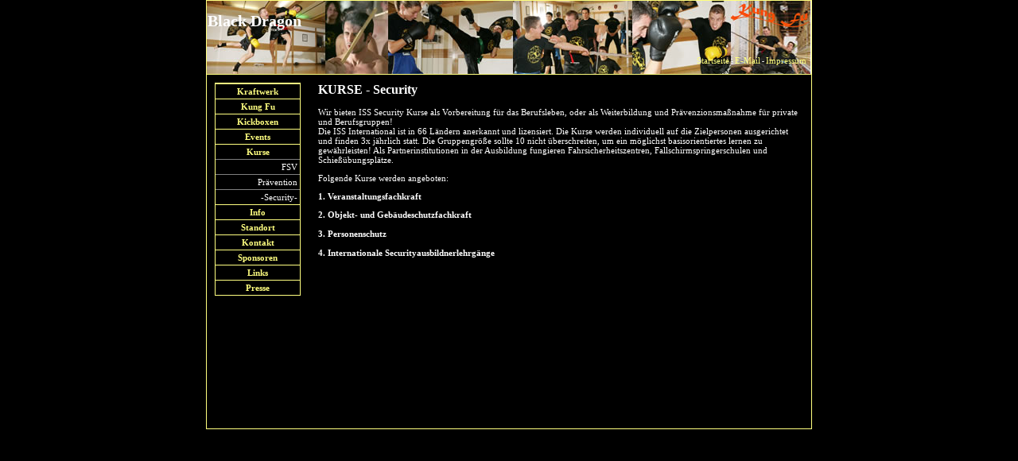

--- FILE ---
content_type: text/html
request_url: http://blackdragon-kraftwerk.at/kurs_secur.html
body_size: 1269
content:
<!DOCTYPE html PUBLIC "-//W3C//DTD XHTML 1.0 Strict//EN"
 "http://www.w3.org/TR/xhtml1/DTD/Strict.dtd">
<head>
<meta http-equiv="Content-Type" content="text/html; charset=iso-8859-1" />
<meta name="Author" content="Berndt Steiner" />
<meta name="description" content="Black Dragon - Kraftstoff" />
<meta name="keywords" content="Black Dragon - Kraftstoff" />

<title>Black Dragon</title>
<link href="kraft.css" rel="stylesheet" type="text/css" />
</head>
<body>
<div style="width:760px;margin:0px auto;text-align:left;background-color:#000;border:1px solid #FFFF80;padding-bottom:2px;">
 <div id="kurse">
    <h1>Black Dragon</h1>
    <br>
		<div class="kontakt">
	  <a href="http://www.blackdragon-kraftwerk.at">Startseite</a> - 
	  <a href="Mailto:office@blackdragon-kraftwerk.at">E-Mail</a> - 
	  <a href="impressum.html">Impressum</a>
    </div>
 </div>

 <div id="left">
  <div class="menucontainer">
   <a class="menu" href="index.html">Kraftwerk</a>
   <a class="menu" href="kungfu.html">Kung Fu</a>
   <a class="menu" href="kickboxen.html">Kickboxen</a>  
   <a class="menu" href="events.html">Events</a>
   <a class="menu" href="kurse.html">Kurse</a>
     <a class="menusecon" href="kurs_fsv.html">FSV</a>
     <a class="menusecon" href="kurs_prav.html">Prävention</a>   
   	 <a class="menusecon" href="kurs_secur.html">-Security-</a>   
   <a class="menu" href="information.html">Info</a>   
   <a class="menu" href="standort.html">Standort</a>
   <a class="menu" href="kontakt.html">Kontakt</a>   
   <a class="menu" href="sponsoren.html">Sponsoren</a>   
   <a class="menu" href="links.html">Links</a>   
   <a class="menu" href="leitfaden.html">Presse</a>
  </div>
 </div>
 <div id="content">
 <h2 style="margin-top:10px;">KURSE - Security</h2>   
    <p>Wir bieten ISS Security Kurse 
      als Vorbereitung f&uuml;r das Berufsleben, oder als Weiterbildung und Pr&auml;venzionsma&szlig;nahme 
      f&uuml;r private und Berufsgruppen!<br />
      Die ISS International ist in 66 L&auml;ndern anerkannt und lizensiert. Die 
      Kurse werden individuell auf die Zielpersonen ausgerichtet und finden 3x 
      j&auml;hrlich statt. Die Gruppengr&ouml;&szlig;e sollte 10 nicht &uuml;berschreiten, 
      um ein m&ouml;glichst basisorientiertes lernen zu gew&auml;hrleisten! Als 
      Partnerinstitutionen in der Ausbildung fungieren Fahrsicherheitszentren, 
      Fallschirmspringerschulen und Schie&szlig;&uuml;bungspl&auml;tze.</p>
            <p>Folgende Kurse werden angeboten:</p>
        <p style="margin-top: 0;"><strong>1. Veranstaltungsfachkraft<br />
      </strong></p>
    <p style="margin-bottom: 0;"><strong>2. Objekt- und Geb&auml;udeschutzfachkraft<br />
      <br />
      3. Personenschutz<br />
      <br />
      4. Internationale Securityausbildnerlehrg&auml;nge</strong></p>
    </div>
 <br style="clear:both;" />

</div>
</body>
</html>



--- FILE ---
content_type: text/css
request_url: http://blackdragon-kraftwerk.at/kraft.css
body_size: 849
content:
body
{
 font-family:Verdana;
 font-size:11px;
 background-color:#000;
 text-align:center;
 margin:0px;
 color:#FFF;
}
h1 
{
 font-size:20px;
 color:#FFF;
 margin-bottom:0px;
}
h2 
{
 font-size:16px;
 color:#FFF;
}
h3 
{
 font-size:14px;
 color:#FFF;
}

code 
{
 font-size:12px;
 color:#0000ff;
}
pre
{
 font-size:12px;
 color:#0000ff;
 padding:5px;
}
a, a:link, a:visited
{
 text-decoration:none;
 font-weight:normal;
 color:#FFFF80;
 font-size:11px;
}
a:active, a:hover
{
  color:#FFFF00;
}
table
{
 font-family:Verdana;
 font-size:11px;
 background-color:#000;
 text-align:center;
 margin:0px;
 color:#FFF;
}
td
{
 border-bottom-width:1px;
 border-bottom-style:solid;
 border-bottom-color:#FFF;
}
.tablehead
{
 font-family:Verdana;
 font-size:11px;
 font-weight:bold;
 background-color:#808080;
 text-align:center;
 margin:0px;
 color:#FFF;
}
#kraftwerk
{
height:90px;
padding:1px;
background-image:Url(bilder/header1.jpg);
background-repeat:repeat-x;
background-color:#000;
border-bottom:1px solid #FFFF80;
}
#kungfu
{
height:90px;
padding:1px;
background-image:Url(bilder/header2.jpg);
background-repeat:repeat-x;
background-color:#000;
border-bottom:1px solid #FFFF80;
}
#kickboxen
{
height:90px;
padding:1px;
background-image:Url(bilder/header3.jpg);
background-repeat:repeat-x;
background-color:#000;
border-bottom:1px solid #FFFF80;
}
#events
{
height:90px;
padding:1px;
background-image:Url(bilder/header4.jpg);
background-repeat:repeat-x;
background-color:#000;
border-bottom:1px solid #FFFF80;
}
#kurse
{
height:90px;
padding:1px;
background-image:Url(bilder/header5.jpg);
background-repeat:repeat-x;
background-color:#000;
border-bottom:1px solid #FFFF80;
}
#info
{
height:90px;
padding:1px;
background-image:Url(bilder/header6.jpg);
background-repeat:repeat-x;
background-color:#000;
border-bottom:1px solid #FFFF80;
}
#standort
{
height:90px;
padding:1px;
background-image:Url(bilder/header7.jpg);
background-repeat:repeat-x;
background-color:#000;
border-bottom:1px solid #FFFF80;
}
#kontakt
{
height:90px;
padding:1px;
background-image:Url(bilder/header8.jpg);
background-repeat:repeat-x;
background-color:#000;
border-bottom:1px solid #FFFF80;
}
#spons
{
height:90px;
padding:1px;
background-image:Url(bilder/header9.jpg);
background-repeat:repeat-x;
background-color:#000;
border-bottom:1px solid #FFFF80;
}
#links
{
height:90px;
padding:1px;
background-image:Url(bilder/header10.jpg);
background-repeat:repeat-x;
background-color:#000;
border-bottom:1px solid #FFFF80;
}
#leitfaden
{
height:90px;
padding:1px;
background-image:Url(bilder/header11.jpg);
background-repeat:repeat-x;
background-color:#000;
border-bottom:1px solid #FFFF80;
}
#left 
{
background-color:#000;
width:128px;
float:left;
}
a.menu 
{
 display:block;
 padding:3px;
 border-top:1px solid #FFFF80;
 background-color:#000;
 text-align:center;
 color:#FFFF80;
 text-decoration:none;
 }
a.menu:link, a.menu:visited
{
 color:#FFFF80;
 background-color:#000;
 text-decoration:none; 
 font-weight:bold;
}
a.menu:active, a.menu:hover
{
 color:#FFFF00; 
 font-weight:bold;
 background-color:#323232;
 border-color:#FFFF00; 
}
.menutitle
{
border:1px solid #FFFF80;
font-weight:bold;
text-align:center;
width:104px;
margin:0px;
color:#FFF;
background-color:#808080;
}
.menucontainer 
{
border:1px solid #FFFF80;
background-color:#000;
width:106px;
margin:10px;
}
a.menusecon 
{
 display:block;
 padding:3px;
 border-top:1px solid #808080;
 background-color:#000;
 text-align:right;
 color:#FFFFFF;
 text-decoration:none;
 }
a.menusecon:link, a.menusecon:visited
{
 color:#FFFFFF;
 background-color:#000;
 text-decoration:none; 
 font-weight:normal;
}
a.menusecon:active, a.menusecon:hover
{
 color:#FFFFFF; 
 font-weight:normal;
 background-color:#646464;
 border-color:#FFFF00; 
}
.menutitlesecon
{
border:1px solid #808080;
font-weight:bold;
text-align:right;
width:104px;
margin:0px;
color:#FFF;
background-color:#646464;
}
#content 
{
position:relative;
overflow:auto;
background-color:#000;
width:610px;
height:440px;
float:right;
padding:0px 10px;
padding-bottom:3px;
}
.kontakt 
{
float:right;
position:relative;
padding-top:20px;
right:5px;
font-size:9px;
font-weight:bold;
}
a.kontakt
{
text-decoration:none;
font-weight:bold;
color:#FFFFFF;
font-size:9px;
}
a.kontakt:link, a.kontakt:visited
{
text-decoration:none;
font-weight:bold;
color:#FFFFFF;
font-size:9px;
}
a.kontakt:active, a.kontakt:hover
{
color:#FFFF80;
}